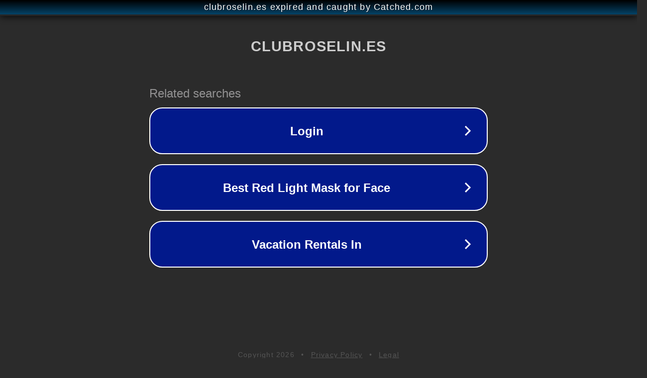

--- FILE ---
content_type: text/html; charset=utf-8
request_url: https://clubroselin.es/todo-lo-que-necesitas-saber-sobre-el-pinon-de-tu-bicicleta-cambio-identificacion-y-durabilidad/
body_size: 1174
content:
<!doctype html>
<html data-adblockkey="MFwwDQYJKoZIhvcNAQEBBQADSwAwSAJBANDrp2lz7AOmADaN8tA50LsWcjLFyQFcb/P2Txc58oYOeILb3vBw7J6f4pamkAQVSQuqYsKx3YzdUHCvbVZvFUsCAwEAAQ==_Yibqxae8IlRdrEQltY4EOWFP972lbg492iVVVT6omomS5kSBH/MqXULXKKDEAA55Yv9O1wjkIXr3dpa/cRK5Wg==" lang="en" style="background: #2B2B2B;">
<head>
    <meta charset="utf-8">
    <meta name="viewport" content="width=device-width, initial-scale=1">
    <link rel="icon" href="[data-uri]">
    <link rel="preconnect" href="https://www.google.com" crossorigin>
</head>
<body>
<div id="target" style="opacity: 0"></div>
<script>window.park = "[base64]";</script>
<script src="/buQFrEpDl.js"></script>
</body>
</html>
